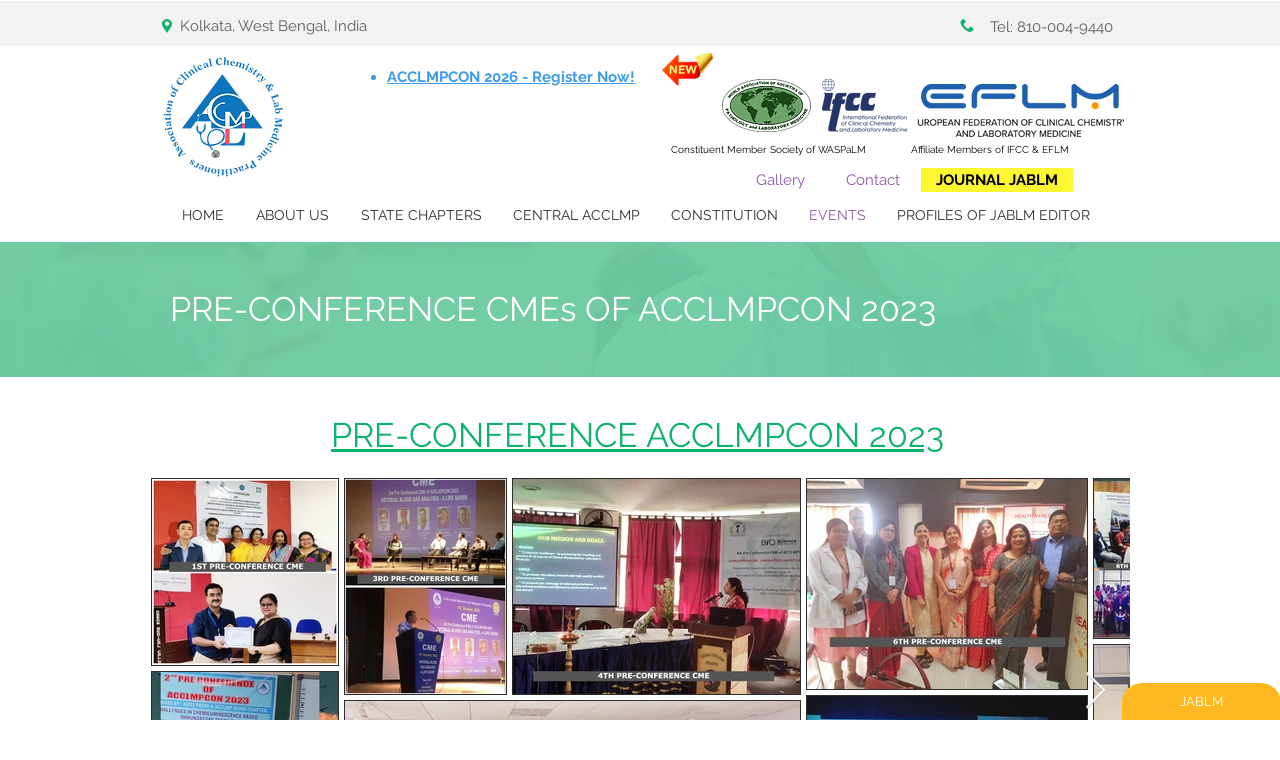

--- FILE ---
content_type: text/html; charset=utf-8
request_url: https://www.google.com/recaptcha/api2/aframe
body_size: 269
content:
<!DOCTYPE HTML><html><head><meta http-equiv="content-type" content="text/html; charset=UTF-8"></head><body><script nonce="KsRUAMhAQyNUGB0hkOx2Pg">/** Anti-fraud and anti-abuse applications only. See google.com/recaptcha */ try{var clients={'sodar':'https://pagead2.googlesyndication.com/pagead/sodar?'};window.addEventListener("message",function(a){try{if(a.source===window.parent){var b=JSON.parse(a.data);var c=clients[b['id']];if(c){var d=document.createElement('img');d.src=c+b['params']+'&rc='+(localStorage.getItem("rc::a")?sessionStorage.getItem("rc::b"):"");window.document.body.appendChild(d);sessionStorage.setItem("rc::e",parseInt(sessionStorage.getItem("rc::e")||0)+1);localStorage.setItem("rc::h",'1762342475619');}}}catch(b){}});window.parent.postMessage("_grecaptcha_ready", "*");}catch(b){}</script></body></html>